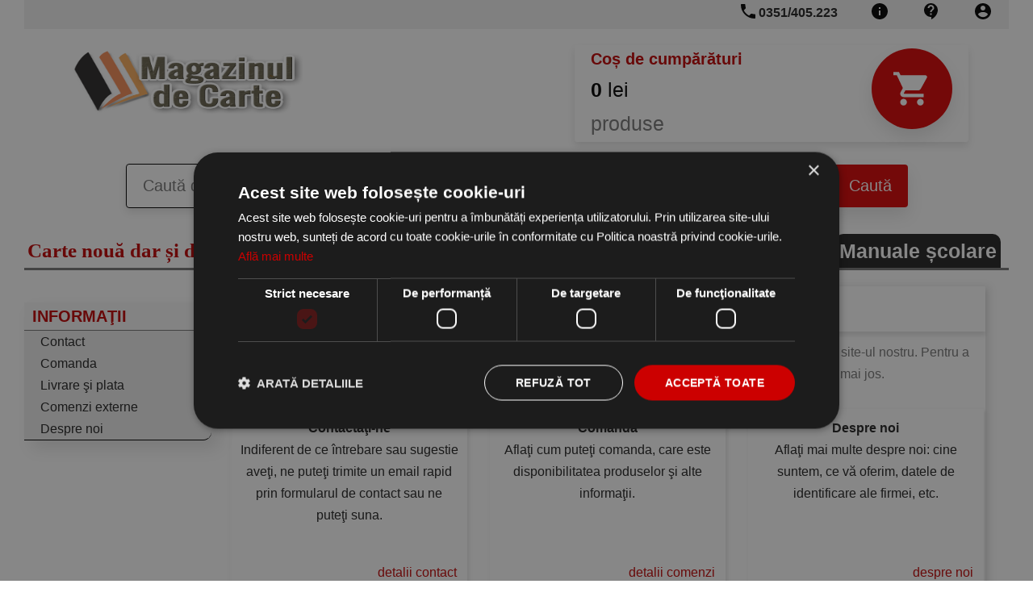

--- FILE ---
content_type: text/html; charset=utf-8
request_url: https://www.magazinul-de-carte.ro/informatii.php
body_size: 3018
content:

<!DOCTYPE html>
<html lang="ro">
<head>
  <meta charset="UTF-8">
  <meta name="viewport" content="width=device-width, initial-scale=1.0">
  <meta http-equiv="Content-Type" content="text/html;charset=utf-8" >
  <meta name="language" content="RO">
  <title>INFORMATII despre magazinul-de-carte.ro</title>
  <link rel="icon" href="https://www.magazinul-de-carte.ro/magazinul-de-carte.ro/img/favicon.ico">
  <link rel="apple-touch-icon" href="https://www.magazinul-de-carte.ro/magazinul-de-carte.ro/img/favicon.ico">
<!--  <link href="/googleapis/css-family-Lobster-PT-Sans-400-700.css" rel="stylesheet"> -->
<!--  <link href="https://fonts.googleapis.com/icon?family=Material+Icons" rel="stylesheet"> -->

  <meta property="og:title" content="INFORMATII despre magazinul-de-carte.ro"/>
  <meta property="og:description" content="Despre magazinul-de-carte.ro, cel mai mare anticariat online: date despre companie, cum ne puteti contacta, cum puteti comanda comanda, etc."/>
  <meta property="og:image" content="https://www.magazinul-de-carte.ro/magazinul-de-carte.ro/img/logo.png"/>
  <meta property="og:type" content="book"/>
  <meta property="og:site_name" content="magazinul-de-carte.ro"/>

<meta name="description" content="Despre magazinul-de-carte.ro, cel mai mare anticariat online: date despre companie, cum ne puteti contacta, cum puteti comanda comanda, etc.">

  <meta name="language" content="RO">

  <link rel="stylesheet" type="text/css" href="https://www.magazinul-de-carte.ro/new-style1.css?i=4">
  <style type="text/css">
   .navigation__main {
  background: none;
}
.navigation__main--search input[type=text] {
    border: 1px solid black;
}
  </style>
  <link rel="stylesheet" type="text/css" href="https://www.magazinul-de-carte.ro/new-style2.css?i=4">
  <link rel="stylesheet" type="text/css" href="https://www.magazinul-de-carte.ro/image-gallery.css?i=4">


   <script type="text/javascript" charset="UTF-8" src="//cdn.cookie-script.com/s/68a9e63ad66c95ee75caa7452c915007.js" defer></script>

  <!-- Global site tag (gtag.js) - Google Analytics -->
  <script defer src="https://www.googletagmanager.com/gtag/js?id=UA-51206780-1"></script>
  <script>
    window.dataLayer = window.dataLayer || [];
    function gtag(){dataLayer.push(arguments);}
    gtag('js', new Date());

    gtag('config', 'UA-51206780-1',{ 'anonymize_ip': true });
  </script>

</head>
<body>
<!-- nia: 0 -->
      

        <div class="container">
    <div class="navigation">
      <div class="navigation__top">
          <!-- Side-menu toggle on phone --> 
          <span class="side-menu__open" style="position:relative;"> 
            <a href="#" onclick="slideMenu.open()"> 
              <img src='https://www.magazinul-de-carte.ro/img/icons/menu_black_24dp.svg' width='24' height='24' alt='menu'>
            </a> 
            <a href="https://www.magazinul-de-carte.ro">
              <img alt="magazinul-de-carte.ro" title="magazinul-de-carte.ro" src="https://www.magazinul-de-carte.ro/magazinul-de-carte.ro/img/logo.png" width="100" style="margin-top: 2px; position:absolute; ">
            </a>
          </span> 
          <!-- END - Side-menu toggle on phone --> 
        
        <a class="navigation__link" rel="nofollow" title="Clienți - administrare" href="https://www.magazinul-de-carte.ro/clienti_admin.php"><img src='https://www.magazinul-de-carte.ro/img/icons/account_circle_black_24dp.svg' width='24' height='24' alt='account'></a>
        <a class="navigation__link" rel="nofollow" title="Formular de contact, numere de telefon, adresa noastră" href="https://www.magazinul-de-carte.ro/informatii-contact.php"><img src='https://www.magazinul-de-carte.ro/img/icons/contact_support_black_24dp.svg' width='24' height='24' alt='contact'></a>
        <a class="navigation__link" rel="nofollow" title="Informații despre noi" href="https://www.magazinul-de-carte.ro/informatii.php"><img src='https://www.magazinul-de-carte.ro/img/icons/info_black_24dp.svg' width='24' height='24' alt='info'></a>
        <a class="navigation__link" href="tel:+40351405223" rel="nofolow" style="position:relative;"><img src='https://www.magazinul-de-carte.ro/img/icons/phone_black_24dp.svg' width='24' height='24' alt='phone' style="position:absolute; top:2px; left:-5px;"> <span class='phone-number'>0351/405.223</span> </a>
      </div>
      <div class="navigation__main">
        <div class="row">
          <div class="col-1-of-3" id="main-logo">
            <a title="magazinul-de-carte.ro" href="https://www.magazinul-de-carte.ro"><img class="navigation__main--logo" src="https://www.magazinul-de-carte.ro/magazinul-de-carte.ro/img/logo.png" alt="magazinul-de-carte.ro" height="86" width='300'></a>
          </div>
          <div class="col-2-of-3" id="shopping-cart-preview">
  	   <a title="COȘ CUMPĂRĂTURI" rel='nofollow' href="https://www.magazinul-de-carte.ro/cos.php">
            <div class="shopping-cart__preview">
              <div class="shopping-cart__preview--title">
                <span>Coș de cumpărături</span>
              </div>
              <div class="shopping-cart__preview--icon">
                <img src='https://www.magazinul-de-carte.ro/img/icons/shopping_cart_black_24dp.svg' width='50' height='100' alt='cart' style="filter:invert(1); width: 50%;">
              </div>
              <div class="shopping-cart__preview--content">
                <div class="shopping-cart__preview--content--amount"><span id="cart_amount">0</span> lei</div>
                <div class="shopping-cart__preview--content--articles"><span id="cart_articles"></span> produse </div>
              </div>
            </div>
           </a>
          </div>
        </div>
        <div class="row" id="myHeader">
          <div id="main-form-search">
            <form class="navigation__main--search" action="https://www.magazinul-de-carte.ro/cautare-rezultate.php" method="GET">
              <input type="text" name="t" id="searchField" placeholder="Caută după cuvinte cheie: titlu, autor, editură..." list="sugestions">
              <datalist id="sugestions"></datalist>
              <input type="submit" value="Caută">
            </form>
           </div>
        </div>
      </div>
    </div>
  </div>
  <div class="container">
    <div class="header__promo">
      <div class="navigation__motto">
        <p class="navigation__motto--paragraph">
          <span style="font-size:2.5rem;">Carte nouă dar și de anticariat</span>
        </p>
      </div>
      <div class="header__promo--item">
        <a href='https://www.magazinul-de-carte.ro/categorie/755/Manuale școlare' title='carti Manuale școlare'><b>Manuale școlare</b></a>
      </div><div class="header__promo--item">
        <a href='https://www.magazinul-de-carte.ro/categorie/1096/Carte școlara' title='carti Carte școlara'><b>Carte școlara</b></a>
      </div>
            <div class="header__promo--item">
        <a href='https://www.magazinul-de-carte.ro/promotii' title='Promoții carti'>Promoții</a>
      </div>
    </div>
            <div class="left-pane" id="left-pane">
       <!-- Close left-side menu button --> 
       <a href="#" class="side-menu__close" onclick="slideMenu.close()">&CircleTimes;</a> 
       <!-- END - Close left-side menu button --> 
       <div class="side-menu">
        <div class="side-menu__title">INFORMA&#354;II</div>

<div class="side-menu__items" id="side-menu__categories"><a class="side-menu__item" title="" href="https://www.magazinul-de-carte.ro/informatii-contact.php" style="white-space: nowrap;">Contact</a><a class="side-menu__item" title="" href="https://www.magazinul-de-carte.ro/informatii-comanda.php" style="white-space: nowrap;">Comanda</a><a class="side-menu__item" title="" href="https://www.magazinul-de-carte.ro/informatii-transport-plata.php" style="white-space: nowrap;">Livrare &#351;i plata</a><a class="side-menu__item" title="" href="https://www.magazinul-de-carte.ro/informatii-comenzi-externe.php" style="white-space: nowrap;">Comenzi externe</a><a class="side-menu__item" title="" href="https://www.magazinul-de-carte.ro/informatii-despre-noi.php" style="white-space: nowrap;">Despre noi</a></div>
</div>         </div>
  <div class="right-pane">
          <div class="gallery__frame">
          <div class="gallery__frame--header" style="text-align:left;overflow:hidden;">
            <h1>INFORMA&#354;II</h1>
          </div>
          <div class="info">
  <div class="info__headline">
    Ave&#355;i nevoie de ajutor? &#206;n aceast&#259; sec&#355;iune v&#259; oferim r&#259;spunsuri la cele mai frecvente &#238;ntreb&#259;ri legate de site-ul nostru. Pentru a c&#259;uta o informa&#355;ie, alege&#355;i un link din meniul din st&#226;nga sau folosi&#355;i o sec&#355;iune din cele de mai jos.
  </div>
  <div class="row">
    <div class="col-1-of-3 info__card">
     <strong>Contacta&#355;i-ne</strong>
     <p>Indiferent de ce &#238;ntrebare sau sugestie ave&#355;i, ne pute&#355;i trimite un email rapid prin formularul de contact sau ne pute&#355;i suna.
     <p> <a class="btn-text" href="informatii-contact.php">detalii contact</a>
    </div>
    <div class="col-1-of-3 info__card">
     <strong>Comanda</strong>
     <p>Afla&#355;i cum pute&#355;i comanda, care este disponibilitatea produselor &#351;i alte informa&#355;ii.
     <p> <a class="btn-text" href="informatii-comanda.php">detalii comenzi</a>
    </div>
    <div class="col-1-of-3 info__card">
     <strong>Despre noi</strong>
     <p>Afla&#355;i mai multe despre noi: cine suntem, ce v&#259; oferim, datele de identificare ale firmei, etc.
     <p> <a class="btn-text" href="informatii-despre-noi.php">despre noi</a>
    </div>
  </div>
</div>
       </div>
  </div>
</div>

  <div class="container">
    <div class="footer">
      <div class="footer__main">
        <a title="Categorii" href="https://www.magazinul-de-carte.ro/categorii" rel="nofollow">Categorii</a>
        <a href="https://www.magazinul-de-carte.ro/informatii.php" rel="nofollow">Despre noi</a>
        <a href="https://www.magazinul-de-carte.ro/contact" title="Informatii despre noi" rel="nofollow">Contact</a>
        <a href="https://www.magazinul-de-carte.ro/informatii-transport-plata.php" rel="nofollow">Livrare si plată</a>
        <a href="https://www.magazinul-de-carte.ro/black-friday" title='black friday'>Black Friday</a>
      </div>
      <div class="footer__secondary">
        <a href="https://www.magazinul-de-carte.ro/termeni.php" title="Termeni si condiții" rel="nofollow">Termeni si condiții</a>
        <a href="https://www.anpc.gov.ro/" rel="nofollow" target="_blank">ANPC</a>
      </div>
      <span class="footer__copyright">&copy; 2018 <a title="ANTICARIAT NET S.R.L." href="https://www.magazinul-de-carte.ro"><span class="boldfont"><strong>ANTICARIAT</strong> NET S.R.L.</span></a></span>
    </div>
  </div>

  <script language="JavaScript" type="text/javascript" src="https://www.magazinul-de-carte.ro/js/javascript.js?id=3"></script>


</body>
<script type="application/ld+json">
{
  "@context": "https://schema.org",
  "@type": "Organization",
  "url": "https://www.magazinul-de-carte.ro",
  "logo": "https://www.magazinul-de-carte.ro/magazinul-de-carte.ro/img/logo.png",
  "name": "SC Anticariat Net SRL",
  "contactPoint": [{
    "@type": "ContactPoint",
    "telephone": "+4-0351-405-223",
    "contactType": "customer service"
  }]
}
</script>
</html>

--- FILE ---
content_type: text/css
request_url: https://www.magazinul-de-carte.ro/new-style1.css?i=4
body_size: 3323
content:


@keyframes moveInLeft {
  0% {
    opacity: 0;
    transform: translateX(-10rem); }
  80% {
    transform: translateX(1rem); }
  100% {
    opacity: 1;
    transform: translate(0); } }

@keyframes moveInRight {
  0% {
    opacity: 0;
    transform: translateX(10rem); }
  80% {
    transform: translateX(-1rem); }
  100% {
    opacity: 1;
    transform: translate(0); } }

@keyframes moveInBottom {
  0% {
    opacity: 0;
    transform: translateY(3rem); }
  100% {
    opacity: 1;
    transform: translate(0); } }

*,
*::after,
*::before {
  margin: 0;
  padding: 0;
  box-sizing: inherit; }


html {
  font-size: 62.5%; }
  @media only screen and (max-width: 75em) {
    html {
      font-size: 56.25%; } }
  @media only screen and (max-width: 56.25em) {
    html {
      font-size: 50%; } }

body {
  box-sizing: border-box;
  padding: 0 3rem;
  overflow-x: hidden;
  background-color: #fbfcdd;
  background-color: #fff; }
  @media only screen and (max-width: 56.25em) {
    body {
      padding: 0; } }
body {
  font-family: "PT Sans", sans-serif;
  font-weight: 400;
  line-height: 1.7;
  color: #222; }
.btn, .btn:link, .btn:visited {
  text-transform: uppercase;
  text-decoration: none;
  padding: 1.5rem 4rem;
  display: inline-block;
  border-radius: 10rem;
  transition: all .2s;
  position: relative;
  font-size: 1.6rem;
  border: none;
  cursor: pointer; }

.btn:hover {
  transform: translateY(-0.3rem);
  box-shadow: 0 1rem 2rem rgba(0, 0, 0, 0.2); }
  .btn:hover::after {
    transform: scaleX(1.4) scaleY(1.6);
    opacity: 0; }

.btn:active, .btn:focus {
  outline: none;
  transform: translateY(-0.1rem);
  box-shadow: 0 0.5rem 1rem rgba(0, 0, 0, 0.2); }

.btn::after {
  content: "";
  display: inline-block;
  height: 100%;
  width: 100%;
  border-radius: 10rem;
  position: absolute;
  top: 0;
  left: 0;
  z-index: -1;
  transition: all .4s; }

.btn--white {
  background-color: #fff;
  color: #999; }
  .btn--white::after {
    background-color: #fff; }

.btn--green {
  background-color: #C10202;
  color: #fff; }
  .btn--green::after {
    background-color: #C10202; }

.btn--animated {
  animation: moveInBottom 0.5s ease-out 0.5s;
  animation-fill-mode: backwards; }

.btn-text:link, .btn-text:visited {
  font-size: 1.6rem;
  color: #C10202;
  display: inline-block;
  text-decoration: none;
  border-bottom: 1px solid #DA0202;
  padding: 3px;
  transition: all .2s; }

.btn-text:hover {
  background-color: #DA0202;
  color: #fff;
  box-shadow: 0 1rem 2rem rgba(0, 0, 0, 0.15);
  transform: translateY(-2px); }

.btn-text:active {
  box-shadow: 0 0.5rem 1rem rgba(0, 0, 0, 0.15);
  transform: translateY(0); }

.btn-submit {
  float: right; }

.footer {
  background-color: #eee;
  background-image: linear-gradient(to right bottom, rgba(247, 247, 247, 0.7), rgba(238, 238, 238, 0.7)), url("/img/body-backg.jpg");
  color: #000;
  width: 100%;
  font-size: 1.6rem;
  text-align: center;
  margin-top: 5rem;
  padding-top: 1rem; }
  .footer__main a {
    display: inline-block;
    margin: 10px;
    font-weight: 700; }
    .footer__main a:link, .footer__main a:visited {
      text-decoration: none;
      color: #222;
      padding: 0 2rem;
      background-image: linear-gradient(120deg, transparent 0%, transparent 50%, #fff 50%);
      background-size: 230%;
      transition: all .4s; }
    .footer__main a:hover, .footer__main a:active {
      background-position: 100%;
      color: #C10202;
      transform: translateX(1rem);
      font-weight: 700; }
  .footer__secondary {
    padding-top: 1rem;
    font-size: 1.8rem; }
    .footer__secondary a {
      text-decoration: none;
      color: #222;
      padding: 0 2rem;
      display: inline-block; }
      .footer__secondary a:link, .footer__secondary a:visited {
        background-image: linear-gradient(120deg, transparent 0%, transparent 50%, #fff 50%);
        background-size: 230%;
        transition: all .4s; }
      .footer__secondary a:hover, .footer__secondary a:active {
        background-position: 100%;
        color: #C10202;
        transform: translateX(1rem);
        font-weight: 700; }
  .footer__copyright a {
    padding-bottom: 2rem;
    text-decoration: none;
    color: #C10202;
    font-size: 1.8rem; }

.form {
  width: 100%;
  padding: 3rem 5rem 3rem 2rem;
  margin: 0 auto;
  text-align: left;
  color: #000;
  background: #eee;
  border-radius: .5rem; }
  .form__group {
    width: 60%;
    margin: 0 auto; }
    .form__group:not(:last-child) {
      margin-bottom: 2rem; }
    @media only screen and (max-width: 56.25em) {
      .form__group {
        width: 75%; } }
    @media only screen and (max-width: 37.5em) {
      .form__group {
        width: 90%; } }
  .form__input {
    width: 100%;
    font-family: inherit;
    color: inherit;
    font-size: 1.5rem;
    padding: 1rem 2rem;
    margin-top: 3rem;
    border-radius: 3px;
    background-color: #fff;
    border: none;
    border-bottom: 3px solid #777;
    box-shadow: 0 0.5rem 1rem rgba(0, 0, 0, 0.1);
    display: block;
    transition: all .3s; }
    .form__input:focus {
      outline: none;
      box-shadow: 0 1rem 2rem rgba(0, 0, 0, 0.1);
      border-bottom: 3px solid #A80202; }
    .form__input:focus:invalid {
      border-bottom: 3px solid #DA0202; }
    .form__input:focus:valid {
      border-bottom: 3px solid #A80202; }
    .form__input::-webkit-input-placeholder {
      color: #777; }
  .form__label {
    font-size: 1.2rem;
    font-weight: 700;
    margin-left: 2rem;
    margin-top: .7rem;
    display: block;
    transform: translateY(-7rem);
    transition: all .3s; }
  .form__input:placeholder-shown + .form__label {
    opacity: 0;
    visibility: hidden;
    transform: translateY(-4rem); }

.navigation {
  width: 100%; }
  .navigation__top {
    background-color: rgba(238, 238, 238, 0.8);
    height: 3.6rem;
    width: 100%;
    text-transform: uppercase;
    font-size: 1.6rem;
    font-weight: 700;
    position: relative; }
    @media only screen and (max-width: 37.5em) {
      .navigation__top {
        position: fixed;
        z-index: 4; } }
  .navigation__link {
    display:flex;
    float: right; }
    .navigation__link:link, .navigation__link:visited {
      padding: .2rem 2rem;
      color: #222;
      text-decoration: none;
      background-image: linear-gradient(120deg, transparent 0%, transparent 50%, #fff 50%);
      background-size: 230%;
      transition: all .4s; }
      @media only screen and (max-width: 37.5em) {
        .navigation__link:link, .navigation__link:visited {
          padding: .2rem 1rem; } }
    .navigation__link:hover, .navigation__link:active {
      background-position: 100%;
      color: #C10202;
      transform: translateX(1rem); }
  .navigation__main {
    width: 100%;
    background: url("/img/body-backg.jpg");
    background-size: cover;
    background-repeat: no-repeat; }
    .navigation__main--logo {
      margin-top: 2rem;
      max-width: 100%;
      margin-left: 5rem;
      border-radius: .5rem;
      opacity: .95; }
      @media only screen and (max-width: 75em) {
        .navigation__main--logo {
          margin-left: 2rem; } }
      @media only screen and (max-width: 56.25em) {
        .navigation__main--logo {
          margin-left: 0; } }
      @media only screen and (max-width: 56.25em) {
        .navigation__main--logo {
          margin-left: 0;
          margin-top: 4rem; } }
    .navigation__main--search {
      display: flex;
      justify-content: center;
      padding: 0;
      text-align: center;
      align-items: center; }
      @media only screen and (max-width: 37.5em) {
        .navigation__main--search {
          padding: 10px 0 0 0;
          /* flex-direction: column;*/
        }
      }
      .navigation__main--search input[type=text] {
        font-family: inherit;
        color: #000;
        font-size: 2rem;
        padding: 1.5rem 2rem;
        border-radius: 4px;
        background-color: rgba(255, 255, 255, 0.95);
        border: none;
        border-bottom: 3px solid transparent;
        box-shadow: 0 0.5rem 1rem rgba(0, 0, 0, 0.1);
        width: 70%;
        transition: all .3s; }
        @media only screen and (max-width: 37.5em) {
          .navigation__main--search input[type=text] {
            /* width: 90%; */
          }
        }

      .navigation__main--search input[type=submit] {
        font-family: inherit;
        color: inherit;
        font-size: 2rem;
        background-color: #DA0202;
        padding: 1.5rem 2rem;
        border-radius: 4px;
        margin-left: 2rem;
        color: #fff;
        border: none;
        box-shadow: 0 1rem 2rem rgba(0, 0, 0, 0.1);
        cursor: pointer;
        transition: all .3s; }
        @media only screen and (max-width: 37.5em) {
          .navigation__main--search input[type=submit] {
            /* width: 75%; */
            margin: 0.5rem 0;
            /* padding: 1rem 1.5rem; */
            font-weight: 700; } }
        .navigation__main--search input[type=submit]:hover {
          transform: translateY(-0.3rem);
          box-shadow: 0 1rem 2rem rgba(0, 0, 0, 0.2); }
        .navigation__main--search input[type=submit]:active, .navigation__main--search input[type=submit]:focus {
          outline: none;
          box-shadow: 0 0.5rem 1rem rgba(0, 0, 0, 0.15);
          transform: translateY(0); }
  .navigation__motto {
    font-family: "Lobster", cursive;
    font-size: 2.5rem;
    color: #C10202;
    float: left; }
    @media only screen and (max-width: 75em) {
      .navigation__motto {
        float: none; } }
    @media only screen and (max-width: 37.5em) {
      .navigation__motto {
        display: none; } }
    .navigation__motto--paragraph {
      margin-left: 0.2rem;
      padding-left: 0.2rem;
      text-align: left; }

.shopping-cart__preview {
  margin-top: 2rem;
  color: #000;
  width: 100%;
  height: 12rem;
  border-radius: 4px;
  background: rgba(255, 255, 255, 0.95);
  box-shadow: 0 0.5rem 1rem rgba(0, 0, 0, 0.1); }
  @media only screen and (max-width: 37.5em) {
    .navigation__main--logo{
       display:none;
     }
    .shopping-cart__preview {
      display:none;
      margin-right: 0; } }
  .shopping-cart__preview--title {
    color: #C10202;
    font-weight: 700;
    font-size: 2rem;
    margin-left: 2rem; }
  .shopping-cart__preview--content {
    font-size: 2.5rem;
    margin-left: 2rem; }
    .shopping-cart__preview--content span {
      font-weight: 700; }
    .shopping-cart__preview--content div:last-of-type {
      color: #777; }
  .shopping-cart__preview--icon {
    display: flex;
    justify-content: center;
    float: right;
    margin-right: 2rem;
    margin-top: -3rem;
    width: 10rem;
    height: 10rem;
    overflow: hidden;
    border-radius: 50%;
    background-color: #DA0202;
    box-shadow: 0 1rem 2rem rgba(0, 0, 0, 0.1);
    cursor: pointer;
    transition: all .3s; }
    .shopping-cart__preview--icon i {
      margin-top: 50%;
      margin-left: 50%;
      transform: translateX(-50%) translateY(-50%); }
    .shopping-cart__preview--icon:hover {
      transform: translateY(-0.3rem);
      box-shadow: 0 1rem 2rem rgba(0, 0, 0, 0.2); }
    .shopping-cart__preview--icon:active {
      box-shadow: 0 0.5rem 1rem rgba(0, 0, 0, 0.15);
      transform: translateY(0); }

.side-menu__open {
  display: none; }
  @media only screen and (max-width: 37.5em) {
    .side-menu__open {
      display: inline-block; } }

@media only screen and (max-width: 75em) {
  #main-logo {
    width: 40% !important; } }

@media only screen and (max-width: 37.5em) {
  #main-logo {
    width: 100% !important; } }

#main-form-search {
    width: 100% !important; 
    margin-top: 2.5rem;
    margin-bottom: 1rem;
}
@media only screen and (max-width: 75em) {
  #main-form-search {
    width: 100% !important; 
  }
}
  
#shopping-cart-preview {
  width: 40%;
  margin-right: 5rem;
  float: right; }
  @media only screen and (max-width: 75em) {
    #shopping-cart-preview {
      width: 50% !important;
      float: right; } }
  @media only screen and (max-width: 56.25em) {
    #shopping-cart-preview {
      width: 50% !important;
      float: right; } }
  @media only screen and (max-width: 37.5em) {
    #shopping-cart-preview {
      width: 100% !important;
      margin: 0 auto; } }
 
.row {
  max-width: 100%;
  margin: 0 auto; }
  .row:not(:last-child) {
    margin-bottom: 1rem; }
    @media only screen and (max-width: 56.25em) {
      .row:not(:last-child) {
        margin-bottom: 1%; } }
  @media only screen and (max-width: 56.25em) {
    .row {
//      max-width: 90vw;
//      padding: 0 3rem;

 } }
  .row::after {
    content: "";
    display: table;
    clear: both; }
  .row [class^="col-"] {
    float: left; }
    .row [class^="col-"]:not(:last-child) {
      margin-right: 3%; }
      @media only screen and (max-width: 56.25em) {
        .row [class^="col-"]:not(:last-child) {
          margin-right: 0;
          margin-bottom: 3%; } }
    @media only screen and (max-width: 37.5em) {
      .row [class^="col-"] {
        width: 100% !important; } }
  .row .col-1-of-2 {
    width: calc((100% - 3%) / 2); }
  .row .col-1-of-3 {
    width: calc((100% - 2 * 3%) / 3); }
  .row .col-2-of-3 {
    width: calc(2 * ((100% - 2 * 3%) / 3) + 3%); }
  .row .col-1-of-4 {
    width: calc((100% - 3 * 3%) / 4); }
  .row .col-2-of-4 {
    width: calc(2 * ((100% - 3 * 3%) / 4) + 3%); }
  .row .col-3-of-4 {
    width: calc(3 * ((100% - 3 * 3%) / 4) + 2 * 3%); }
  .row .col-1-of-5 {
    width: calc((100% - 4 * 3%) / 5); }
  .row .col-2-of-5 {
    width: calc(2 * ((100% - 4 * 3%) / 5) + 3%); }
  .row .col-3-of-5 {
    width: calc(3 * ((100% - 4 * 3%) / 5) + 3 * 3%); }
  .row .col-4-of-5 {
    width: calc(4 * ((100% - 4 * 3%) / 5) + 4 * 3%); }

.header__promo {
  width: 100%;
  padding: 2rem 0 0 0;
  font-size: 2.5rem;
  font-weight: 700;
  float: right;
  border-bottom: 0.3rem solid #777; }
  .header__promo--item {
    margin: 0 1rem;
    float: right; }
    @media only screen and (max-width: 37.5em) {
      .header__promo--item {
        margin: 0 .2rem;
        font-size: 2rem; }
        .header__promo--item:nth-last-of-type(4) {
          display: none; } }
    .header__promo--item a:link,
    .header__promo--item a:visited {
      display: inline-block;
      background-color: #222;
      padding: 0 .5rem;
      border-radius: 1rem 1rem 0 0;
      text-decoration: none;
      color: #fff;
      background-image: linear-gradient(120deg, transparent 0%, transparent 50%, #eee 50%);
      background-size: 230%;
      transition: all .4s; }
    .header__promo--item a:hover,
    .header__promo--item a:active {
      background-position: 100%;
      color: #C10202;
      transform: translateX(1rem) translateY(-0.1rem); }

.gallery {
  width: 100%;
  background-color: #fbfcdd; 
  background-color: #f7f7f7; 

}

  .gallery__frame {
    width: 100%;
    font-size: 1.6rem;
    text-align: center;
    box-shadow: 0.5rem 0 1rem rgba(0, 0, 0, 0.1); }
    .gallery__frame::after {
      content: "";
      clear: both;
      display: table; }
    .gallery__frame--header {
      width: 100%;
      min-height: 5.6rem;
      margin-top: 2rem;
      background-color: #fff;
      color: #C10202;
      box-shadow: 0 0.5rem 0.5rem rgba(0, 0, 0, 0.1);
      line-height: 1;
      padding-top: 0.5rem;
      padding-left: 0.5rem;
    }
      @media only screen and (max-width: 56.25em) {
        .gallery__frame--header {
          min-height: 4rem; } }
      .gallery__frame--header a {
        text-decoration: none;
        color: #A80202; }
    .gallery__frame--title {
      width: 100%;
      padding-left: 1rem;
      padding-bottom: 0.4rem;
      text-align: left !important; }
      .gallery__frame--title h1 {
        text-align: left !important; }
        @media only screen and (max-width: 56.25em) {
          .gallery__frame--title h1 {
            font-size: 2.4rem; } }
      .gallery__frame--title h1 a {
        text-decoration: none;
        color: #C10202; }
    .gallery__frame--more {
      padding: 1rem;
      text-align: right !important; }
      @media only screen and (max-width: 56.25em) {
        .gallery__frame--more {
          padding: 0; } }
    .gallery__frame--items {
      width: 100%;
      display: flex;
      flex-wrap: wrap; }
    @media only screen and (max-width: 75em) {
      .gallery__frame--slideshow {
        display: flex;
        overflow-x: auto;
        -webkit-overflow-scrolling: touch; }
        .gallery__frame--slideshow .book {
          flex: 0 0 auto; } }
    
@media only screen and (max-width: 37.5em) {
  #left-pane {
    display: flex;
    flex-wrap: wrap;
    height: 100%;
    width: 0;
    position: fixed;
    z-index: 5;
    top: 0;
    left: 0;
    opacity: 0.95;
    overflow-x: hidden;
    overflow-y: auto;
    -webkit-overflow-scrolling: touch;
    transition: all .4s; } }
      
@media only screen and (min-width: 37.5em) and (max-width: 56.25em) {
  #left-pane {
    width: 24% !important; } }

@media only screen and (min-width: 56.25em) {
  #left-pane {
    width: 19% !important; } }

.product-pane {
  min-height: 45rem;
  color: #000;
  font-size: 1.5rem; }
  .product-pane__cover {
    padding: 2rem;
    box-shadow: 0 0.5rem 1rem rgba(0, 0, 0, 0.1);
    background-color: #fff; }
  .product-pane__image {
    aspect-ratio: 280 / 440; 
    background: #f0f0f0;
    display: block;
    width: 100%;
    margin: 0 auto;
    object-fit: contain; }
    @media only screen and (max-width: 37.5em) {
      .product-pane__image {
        width: 80%;
    } }
  .product-pane__specifications {
    background-color: #fff;
    #min-height: 25rem;
    padding: 2rem;
    box-shadow: 0 0.5rem 1rem rgba(0, 0, 0, 0.1); }
    .product-pane__specifications h1 {
      color: #A80202;
      font-size: 2rem; }
    .product-pane__specifications a {
      font-size: 1.5rem !important; }
  .product-pane__cta {
    background-color: #fff;
    min-height: 20rem;
    padding: 2rem;
    box-shadow: 0 0.5rem 1rem rgba(0, 0, 0, 0.1);
    position: relative; }
    .product-pane__cta a {
      font-size: 1.5rem !important; }
    .product-pane__cta--buy {
      text-align: center;
      background-color: #DA0202;
      position: relative;
      margin: 2rem;
      padding: 1rem;
      top: 0;
      right: 0;
      border-radius: 5px;
      text-transform: uppercase;
      color: #fff;
      cursor: pointer;
      box-shadow: 0 0.5rem 1rem rgba(0, 0, 0, 0.1);
      transition: .3s; }
      .product-pane__cta--buy a:link,
      .product-pane__cta--buy a:visited {
        text-decoration: none;
        color: #fff;
        font-weight: 700; }
      .product-pane__cta--buy:hover {
        transform: translateY(-0.5rem);
        box-shadow: 0 1rem 2rem rgba(0, 0, 0, 0.2); }
      .product-pane__cta--buy:active {
        transform: translateY(-0.3rem);
        box-shadow: 0 0.5rem 1rem rgba(0, 0, 0, 0.1); }

@media only screen and (min-width: 700px) {
  .parent {
    display: flex;
    flex-direction: row-reverse;
  }
  .child {
    width: 40%;
    order:2;
  }
  .child:first-child {
    width: 30%;
    #order:3;
  }
  .child:last-child {
    width: 30%;
    #order:1;
  }

}

// Color styling
  .parent1 {
  
  }

  .child1 {
    margin: 5px;
  }


.phone-number{
  display: inline-block;
}
  @media only screen and (max-width: 75em) {
    .phone-number {
      display: none; 
    }
  }

.boldfont {
 font-weight: bold;
}

.h1font {
    font-size: 2em;
    margin-block-start: 0.67em;
    font-weight: bold;
}

.fade-in-text {
  animation: fadeIn 1s;
}

@keyframes fadeIn {
  0% { opacity: 0; }
  100% { opacity: 1; }
}